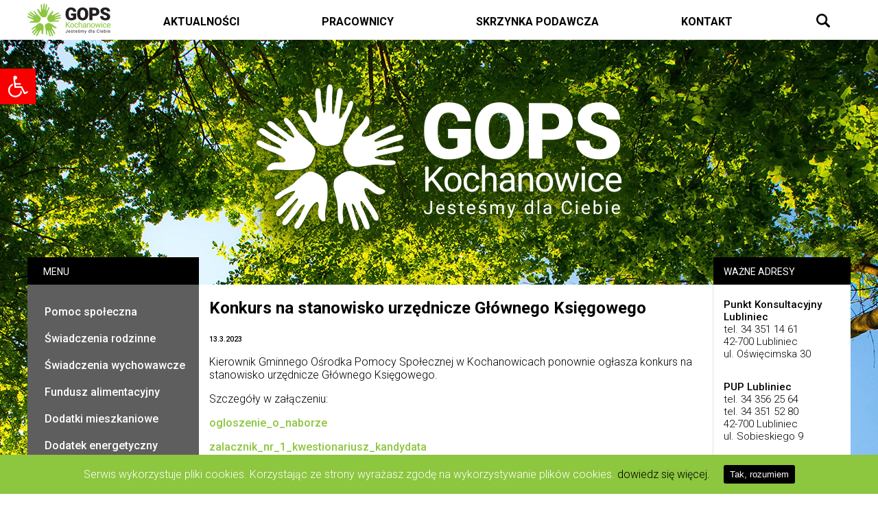

--- FILE ---
content_type: text/html; charset=UTF-8
request_url: https://gopskochanowice.pl/838-2/
body_size: 12307
content:
<!DOCTYPE html PUBLIC "-//W3C//DTD XHTML 1.0 Strict//EN" "https://www.w3.org/TR/xhtml1/DTD/xhtml1-strict.dtd">
<html xmlns="https://www.w3.org/1999/xhtml" xml:lang="en" lang="en">
<head>
  <meta http-equiv="content-type" content="text/html; charset=UTF-8" />
<title>  Konkurs na stanowisko urzędnicze Głównego Księgowego - Gminny Ośrodek Pomocy Społecznej w Kochanowicach</title>
    <link rel="pingback" href="https://gopskochanowice.pl/refinery/xmlrpc.php" >
    
    <meta name='robots' content='max-image-preview:large' />
<script type="text/javascript">
window._wpemojiSettings = {"baseUrl":"https:\/\/s.w.org\/images\/core\/emoji\/14.0.0\/72x72\/","ext":".png","svgUrl":"https:\/\/s.w.org\/images\/core\/emoji\/14.0.0\/svg\/","svgExt":".svg","source":{"concatemoji":"https:\/\/gopskochanowice.pl\/refinery\/wp-includes\/js\/wp-emoji-release.min.js?ver=6.2.8"}};
/*! This file is auto-generated */
!function(e,a,t){var n,r,o,i=a.createElement("canvas"),p=i.getContext&&i.getContext("2d");function s(e,t){p.clearRect(0,0,i.width,i.height),p.fillText(e,0,0);e=i.toDataURL();return p.clearRect(0,0,i.width,i.height),p.fillText(t,0,0),e===i.toDataURL()}function c(e){var t=a.createElement("script");t.src=e,t.defer=t.type="text/javascript",a.getElementsByTagName("head")[0].appendChild(t)}for(o=Array("flag","emoji"),t.supports={everything:!0,everythingExceptFlag:!0},r=0;r<o.length;r++)t.supports[o[r]]=function(e){if(p&&p.fillText)switch(p.textBaseline="top",p.font="600 32px Arial",e){case"flag":return s("\ud83c\udff3\ufe0f\u200d\u26a7\ufe0f","\ud83c\udff3\ufe0f\u200b\u26a7\ufe0f")?!1:!s("\ud83c\uddfa\ud83c\uddf3","\ud83c\uddfa\u200b\ud83c\uddf3")&&!s("\ud83c\udff4\udb40\udc67\udb40\udc62\udb40\udc65\udb40\udc6e\udb40\udc67\udb40\udc7f","\ud83c\udff4\u200b\udb40\udc67\u200b\udb40\udc62\u200b\udb40\udc65\u200b\udb40\udc6e\u200b\udb40\udc67\u200b\udb40\udc7f");case"emoji":return!s("\ud83e\udef1\ud83c\udffb\u200d\ud83e\udef2\ud83c\udfff","\ud83e\udef1\ud83c\udffb\u200b\ud83e\udef2\ud83c\udfff")}return!1}(o[r]),t.supports.everything=t.supports.everything&&t.supports[o[r]],"flag"!==o[r]&&(t.supports.everythingExceptFlag=t.supports.everythingExceptFlag&&t.supports[o[r]]);t.supports.everythingExceptFlag=t.supports.everythingExceptFlag&&!t.supports.flag,t.DOMReady=!1,t.readyCallback=function(){t.DOMReady=!0},t.supports.everything||(n=function(){t.readyCallback()},a.addEventListener?(a.addEventListener("DOMContentLoaded",n,!1),e.addEventListener("load",n,!1)):(e.attachEvent("onload",n),a.attachEvent("onreadystatechange",function(){"complete"===a.readyState&&t.readyCallback()})),(e=t.source||{}).concatemoji?c(e.concatemoji):e.wpemoji&&e.twemoji&&(c(e.twemoji),c(e.wpemoji)))}(window,document,window._wpemojiSettings);
</script>
<style type="text/css">
img.wp-smiley,
img.emoji {
	display: inline !important;
	border: none !important;
	box-shadow: none !important;
	height: 1em !important;
	width: 1em !important;
	margin: 0 0.07em !important;
	vertical-align: -0.1em !important;
	background: none !important;
	padding: 0 !important;
}
</style>
	<link rel='stylesheet' id='classic-theme-styles-css' href='https://gopskochanowice.pl/refinery/wp-includes/css/classic-themes.min.css?ver=6.2.8' type='text/css' media='all' />
<style id='global-styles-inline-css' type='text/css'>
body{--wp--preset--color--black: #000000;--wp--preset--color--cyan-bluish-gray: #abb8c3;--wp--preset--color--white: #ffffff;--wp--preset--color--pale-pink: #f78da7;--wp--preset--color--vivid-red: #cf2e2e;--wp--preset--color--luminous-vivid-orange: #ff6900;--wp--preset--color--luminous-vivid-amber: #fcb900;--wp--preset--color--light-green-cyan: #7bdcb5;--wp--preset--color--vivid-green-cyan: #00d084;--wp--preset--color--pale-cyan-blue: #8ed1fc;--wp--preset--color--vivid-cyan-blue: #0693e3;--wp--preset--color--vivid-purple: #9b51e0;--wp--preset--gradient--vivid-cyan-blue-to-vivid-purple: linear-gradient(135deg,rgba(6,147,227,1) 0%,rgb(155,81,224) 100%);--wp--preset--gradient--light-green-cyan-to-vivid-green-cyan: linear-gradient(135deg,rgb(122,220,180) 0%,rgb(0,208,130) 100%);--wp--preset--gradient--luminous-vivid-amber-to-luminous-vivid-orange: linear-gradient(135deg,rgba(252,185,0,1) 0%,rgba(255,105,0,1) 100%);--wp--preset--gradient--luminous-vivid-orange-to-vivid-red: linear-gradient(135deg,rgba(255,105,0,1) 0%,rgb(207,46,46) 100%);--wp--preset--gradient--very-light-gray-to-cyan-bluish-gray: linear-gradient(135deg,rgb(238,238,238) 0%,rgb(169,184,195) 100%);--wp--preset--gradient--cool-to-warm-spectrum: linear-gradient(135deg,rgb(74,234,220) 0%,rgb(151,120,209) 20%,rgb(207,42,186) 40%,rgb(238,44,130) 60%,rgb(251,105,98) 80%,rgb(254,248,76) 100%);--wp--preset--gradient--blush-light-purple: linear-gradient(135deg,rgb(255,206,236) 0%,rgb(152,150,240) 100%);--wp--preset--gradient--blush-bordeaux: linear-gradient(135deg,rgb(254,205,165) 0%,rgb(254,45,45) 50%,rgb(107,0,62) 100%);--wp--preset--gradient--luminous-dusk: linear-gradient(135deg,rgb(255,203,112) 0%,rgb(199,81,192) 50%,rgb(65,88,208) 100%);--wp--preset--gradient--pale-ocean: linear-gradient(135deg,rgb(255,245,203) 0%,rgb(182,227,212) 50%,rgb(51,167,181) 100%);--wp--preset--gradient--electric-grass: linear-gradient(135deg,rgb(202,248,128) 0%,rgb(113,206,126) 100%);--wp--preset--gradient--midnight: linear-gradient(135deg,rgb(2,3,129) 0%,rgb(40,116,252) 100%);--wp--preset--duotone--dark-grayscale: url('#wp-duotone-dark-grayscale');--wp--preset--duotone--grayscale: url('#wp-duotone-grayscale');--wp--preset--duotone--purple-yellow: url('#wp-duotone-purple-yellow');--wp--preset--duotone--blue-red: url('#wp-duotone-blue-red');--wp--preset--duotone--midnight: url('#wp-duotone-midnight');--wp--preset--duotone--magenta-yellow: url('#wp-duotone-magenta-yellow');--wp--preset--duotone--purple-green: url('#wp-duotone-purple-green');--wp--preset--duotone--blue-orange: url('#wp-duotone-blue-orange');--wp--preset--font-size--small: 13px;--wp--preset--font-size--medium: 20px;--wp--preset--font-size--large: 36px;--wp--preset--font-size--x-large: 42px;--wp--preset--spacing--20: 0.44rem;--wp--preset--spacing--30: 0.67rem;--wp--preset--spacing--40: 1rem;--wp--preset--spacing--50: 1.5rem;--wp--preset--spacing--60: 2.25rem;--wp--preset--spacing--70: 3.38rem;--wp--preset--spacing--80: 5.06rem;--wp--preset--shadow--natural: 6px 6px 9px rgba(0, 0, 0, 0.2);--wp--preset--shadow--deep: 12px 12px 50px rgba(0, 0, 0, 0.4);--wp--preset--shadow--sharp: 6px 6px 0px rgba(0, 0, 0, 0.2);--wp--preset--shadow--outlined: 6px 6px 0px -3px rgba(255, 255, 255, 1), 6px 6px rgba(0, 0, 0, 1);--wp--preset--shadow--crisp: 6px 6px 0px rgba(0, 0, 0, 1);}:where(.is-layout-flex){gap: 0.5em;}body .is-layout-flow > .alignleft{float: left;margin-inline-start: 0;margin-inline-end: 2em;}body .is-layout-flow > .alignright{float: right;margin-inline-start: 2em;margin-inline-end: 0;}body .is-layout-flow > .aligncenter{margin-left: auto !important;margin-right: auto !important;}body .is-layout-constrained > .alignleft{float: left;margin-inline-start: 0;margin-inline-end: 2em;}body .is-layout-constrained > .alignright{float: right;margin-inline-start: 2em;margin-inline-end: 0;}body .is-layout-constrained > .aligncenter{margin-left: auto !important;margin-right: auto !important;}body .is-layout-constrained > :where(:not(.alignleft):not(.alignright):not(.alignfull)){max-width: var(--wp--style--global--content-size);margin-left: auto !important;margin-right: auto !important;}body .is-layout-constrained > .alignwide{max-width: var(--wp--style--global--wide-size);}body .is-layout-flex{display: flex;}body .is-layout-flex{flex-wrap: wrap;align-items: center;}body .is-layout-flex > *{margin: 0;}:where(.wp-block-columns.is-layout-flex){gap: 2em;}.has-black-color{color: var(--wp--preset--color--black) !important;}.has-cyan-bluish-gray-color{color: var(--wp--preset--color--cyan-bluish-gray) !important;}.has-white-color{color: var(--wp--preset--color--white) !important;}.has-pale-pink-color{color: var(--wp--preset--color--pale-pink) !important;}.has-vivid-red-color{color: var(--wp--preset--color--vivid-red) !important;}.has-luminous-vivid-orange-color{color: var(--wp--preset--color--luminous-vivid-orange) !important;}.has-luminous-vivid-amber-color{color: var(--wp--preset--color--luminous-vivid-amber) !important;}.has-light-green-cyan-color{color: var(--wp--preset--color--light-green-cyan) !important;}.has-vivid-green-cyan-color{color: var(--wp--preset--color--vivid-green-cyan) !important;}.has-pale-cyan-blue-color{color: var(--wp--preset--color--pale-cyan-blue) !important;}.has-vivid-cyan-blue-color{color: var(--wp--preset--color--vivid-cyan-blue) !important;}.has-vivid-purple-color{color: var(--wp--preset--color--vivid-purple) !important;}.has-black-background-color{background-color: var(--wp--preset--color--black) !important;}.has-cyan-bluish-gray-background-color{background-color: var(--wp--preset--color--cyan-bluish-gray) !important;}.has-white-background-color{background-color: var(--wp--preset--color--white) !important;}.has-pale-pink-background-color{background-color: var(--wp--preset--color--pale-pink) !important;}.has-vivid-red-background-color{background-color: var(--wp--preset--color--vivid-red) !important;}.has-luminous-vivid-orange-background-color{background-color: var(--wp--preset--color--luminous-vivid-orange) !important;}.has-luminous-vivid-amber-background-color{background-color: var(--wp--preset--color--luminous-vivid-amber) !important;}.has-light-green-cyan-background-color{background-color: var(--wp--preset--color--light-green-cyan) !important;}.has-vivid-green-cyan-background-color{background-color: var(--wp--preset--color--vivid-green-cyan) !important;}.has-pale-cyan-blue-background-color{background-color: var(--wp--preset--color--pale-cyan-blue) !important;}.has-vivid-cyan-blue-background-color{background-color: var(--wp--preset--color--vivid-cyan-blue) !important;}.has-vivid-purple-background-color{background-color: var(--wp--preset--color--vivid-purple) !important;}.has-black-border-color{border-color: var(--wp--preset--color--black) !important;}.has-cyan-bluish-gray-border-color{border-color: var(--wp--preset--color--cyan-bluish-gray) !important;}.has-white-border-color{border-color: var(--wp--preset--color--white) !important;}.has-pale-pink-border-color{border-color: var(--wp--preset--color--pale-pink) !important;}.has-vivid-red-border-color{border-color: var(--wp--preset--color--vivid-red) !important;}.has-luminous-vivid-orange-border-color{border-color: var(--wp--preset--color--luminous-vivid-orange) !important;}.has-luminous-vivid-amber-border-color{border-color: var(--wp--preset--color--luminous-vivid-amber) !important;}.has-light-green-cyan-border-color{border-color: var(--wp--preset--color--light-green-cyan) !important;}.has-vivid-green-cyan-border-color{border-color: var(--wp--preset--color--vivid-green-cyan) !important;}.has-pale-cyan-blue-border-color{border-color: var(--wp--preset--color--pale-cyan-blue) !important;}.has-vivid-cyan-blue-border-color{border-color: var(--wp--preset--color--vivid-cyan-blue) !important;}.has-vivid-purple-border-color{border-color: var(--wp--preset--color--vivid-purple) !important;}.has-vivid-cyan-blue-to-vivid-purple-gradient-background{background: var(--wp--preset--gradient--vivid-cyan-blue-to-vivid-purple) !important;}.has-light-green-cyan-to-vivid-green-cyan-gradient-background{background: var(--wp--preset--gradient--light-green-cyan-to-vivid-green-cyan) !important;}.has-luminous-vivid-amber-to-luminous-vivid-orange-gradient-background{background: var(--wp--preset--gradient--luminous-vivid-amber-to-luminous-vivid-orange) !important;}.has-luminous-vivid-orange-to-vivid-red-gradient-background{background: var(--wp--preset--gradient--luminous-vivid-orange-to-vivid-red) !important;}.has-very-light-gray-to-cyan-bluish-gray-gradient-background{background: var(--wp--preset--gradient--very-light-gray-to-cyan-bluish-gray) !important;}.has-cool-to-warm-spectrum-gradient-background{background: var(--wp--preset--gradient--cool-to-warm-spectrum) !important;}.has-blush-light-purple-gradient-background{background: var(--wp--preset--gradient--blush-light-purple) !important;}.has-blush-bordeaux-gradient-background{background: var(--wp--preset--gradient--blush-bordeaux) !important;}.has-luminous-dusk-gradient-background{background: var(--wp--preset--gradient--luminous-dusk) !important;}.has-pale-ocean-gradient-background{background: var(--wp--preset--gradient--pale-ocean) !important;}.has-electric-grass-gradient-background{background: var(--wp--preset--gradient--electric-grass) !important;}.has-midnight-gradient-background{background: var(--wp--preset--gradient--midnight) !important;}.has-small-font-size{font-size: var(--wp--preset--font-size--small) !important;}.has-medium-font-size{font-size: var(--wp--preset--font-size--medium) !important;}.has-large-font-size{font-size: var(--wp--preset--font-size--large) !important;}.has-x-large-font-size{font-size: var(--wp--preset--font-size--x-large) !important;}
.wp-block-navigation a:where(:not(.wp-element-button)){color: inherit;}
:where(.wp-block-columns.is-layout-flex){gap: 2em;}
.wp-block-pullquote{font-size: 1.5em;line-height: 1.6;}
</style>
<link rel='stylesheet' id='contact-form-7-css' href='https://gopskochanowice.pl/refinery/wp-content/plugins/contact-form-7/includes/css/styles.css?ver=5.1' type='text/css' media='all' />
<link rel='stylesheet' id='slicknavcss-css' href='https://gopskochanowice.pl/refinery/wp-content/plugins/slicknav-mobile-menu/css/slicknav.min.css?ver=1.0.10' type='text/css' media='all' />
<style id='slicknavcss-inline-css' type='text/css'>


        .menu-top {
                display: none;
        }

        .slicknav_menu {
                background: #ffffff;
        }

        .slicknav-flex{
               display: -webkit-box;
               display: -ms-flexbox;
               display: flex;
               justify-content:flex-end;
        }

        .slicknav_btn {
                background-color:#222222;
        }

        a.slicknav_open {
                background-color:#222222;
        }

        .slicknav_nav .slicknav_arrow {
                float:right;
        }

        .slicknav_menu .slicknav_menutxt {
                color: #fff;
                text-shadow: none;
                font-size: 16px;
                font-weight: normal;
        }

        .slicknav_menu .slicknav_icon-bar {
                background-color: #fff;
                box-shadow: none;
        }

        .slicknav_nav li a {
                color: #000000;
                text-transform: none;
                font-size: 16px;
                padding: 5px 10px;
        }

        .slicknav_nav a:hover,
        .slicknav_nav .slicknav_row:hover {
                background: rgba(204,204,204,0.3);
        }

        .slicknav_nav .menu-item a:hover,
        .slicknav_nav a span:hover {
                color: #000000;
        }

        .slicknav_nav input[type='submit']{
                background: #222222;
                color: #fff;
        }

        .slicknav-logo-text a{
                color: #222222;
        }


        @media screen and (min-width: 1050px) {
                .slicknav_menu {
                        display: none;
                }

                .menu-top {
                        display: block;
                }
        }
        
        .slicknav-flex{
                display: -webkit-box;
                display: -ms-flexbox;
                display: flex;
                -webkit-box-pack: justify;
                -ms-flex-pack: justify;
                justify-content:space-between;
        }
        
</style>
<link rel='stylesheet' id='dashicons-css' href='https://gopskochanowice.pl/refinery/wp-includes/css/dashicons.min.css?ver=6.2.8' type='text/css' media='all' />
<link rel='stylesheet' id='cookie-consent-style-css' href='https://gopskochanowice.pl/refinery/wp-content/plugins/uk-cookie-consent/assets/css/style.css?ver=6.2.8' type='text/css' media='all' />
<link rel='stylesheet' id='pojo-a11y-css' href='https://gopskochanowice.pl/refinery/wp-content/plugins/pojo-accessibility/assets/css/style.min.css?ver=1.0.0' type='text/css' media='all' />
<link rel='stylesheet' id='fancybox-css' href='https://gopskochanowice.pl/refinery/wp-content/plugins/easy-fancybox/css/jquery.fancybox.1.3.23.min.css' type='text/css' media='screen' />
<script type='text/javascript' src='https://gopskochanowice.pl/refinery/wp-includes/js/jquery/jquery.min.js?ver=3.6.4' id='jquery-core-js'></script>
<script type='text/javascript' src='https://gopskochanowice.pl/refinery/wp-includes/js/jquery/jquery-migrate.min.js?ver=3.4.0' id='jquery-migrate-js'></script>
<script type='text/javascript' src='https://gopskochanowice.pl/refinery/wp-content/plugins/slicknav-mobile-menu/js/jquery.slicknav.min.js?ver=1.0.10' id='slicknavjs-js'></script>
<script type='text/javascript' id='slicknav-init-js-extra'>
/* <![CDATA[ */
var slickNavVars = {"ng_slicknav":{"ng_slicknav_menu":".menu-top","ng_slicknav_position":"body","ng_slicknav_parent_links":false,"ng_slicknav_close_click":false,"ng_slicknav_child_links":false,"ng_slicknav_speed":400,"ng_slicknav_label":"","ng_slicknav_fixhead":false,"ng_slicknav_hidedesktop":"block","ng_slicknav_brand":"https:\/\/gopskochanowice.pl\/refinery\/wp-content\/uploads\/2018\/12\/gops_logo.png","ng_slicknav_brand_text":"","ng_slicknav_search":true,"ng_slicknav_search_text":"szukaj...","ng_slicksearch":"https:\/\/gopskochanowice.pl\/","ng_slicknav_closedsymbol":"","ng_slicknav_openedsymbol":"","ng_slicknav_alt":"","ng_slicknav_accordion":false,"ng_slicknav_animation_library":"jquery"}};
/* ]]> */
</script>
<script type='text/javascript' src='https://gopskochanowice.pl/refinery/wp-content/plugins/slicknav-mobile-menu/js/slick-init.js?ver=1.8.0' id='slicknav-init-js'></script>
<link rel="https://api.w.org/" href="https://gopskochanowice.pl/wp-json/" /><link rel="alternate" type="application/json" href="https://gopskochanowice.pl/wp-json/wp/v2/posts/838" /><link rel="EditURI" type="application/rsd+xml" title="RSD" href="https://gopskochanowice.pl/refinery/xmlrpc.php?rsd" />
<link rel="wlwmanifest" type="application/wlwmanifest+xml" href="https://gopskochanowice.pl/refinery/wp-includes/wlwmanifest.xml" />
<meta name="generator" content="WordPress 6.2.8" />
<link rel="canonical" href="https://gopskochanowice.pl/838-2/" />
<link rel='shortlink' href='https://gopskochanowice.pl/?p=838' />
<link rel="alternate" type="application/json+oembed" href="https://gopskochanowice.pl/wp-json/oembed/1.0/embed?url=https%3A%2F%2Fgopskochanowice.pl%2F838-2%2F" />
<link rel="alternate" type="text/xml+oembed" href="https://gopskochanowice.pl/wp-json/oembed/1.0/embed?url=https%3A%2F%2Fgopskochanowice.pl%2F838-2%2F&#038;format=xml" />
<style id="ctcc-css" type="text/css" media="screen">
				#catapult-cookie-bar {
					box-sizing: border-box;
					max-height: 0;
					opacity: 0;
					z-index: 99999;
					overflow: hidden;
					color: #ffffff;
					position: fixed;
					left: 0;
					bottom: 0;
					width: 100%;
					background-color: #8dc63f;
				}
				#catapult-cookie-bar a {
					color: #000000;
				}
				#catapult-cookie-bar .x_close span {
					background-color: #ffffff;
				}
				button#catapultCookie {
					background:#000000;
					color: #ffffff;
					border: 0; padding: 6px 9px; border-radius: 3px;
				}
				#catapult-cookie-bar h3 {
					color: #ffffff;
				}
				.has-cookie-bar #catapult-cookie-bar {
					opacity: 1;
					max-height: 999px;
					min-height: 30px;
				}</style><style type="text/css">
#pojo-a11y-toolbar .pojo-a11y-toolbar-toggle a{ background-color: #f90000;	color: #ffffff;}
#pojo-a11y-toolbar .pojo-a11y-toolbar-overlay, #pojo-a11y-toolbar .pojo-a11y-toolbar-overlay ul.pojo-a11y-toolbar-items.pojo-a11y-links{ border-color: #f90000;}
body.pojo-a11y-focusable a:focus{ outline-style: solid !important;	outline-width: 1px !important;	outline-color: #FF0000 !important;}
#pojo-a11y-toolbar{ top: 100px !important;}
#pojo-a11y-toolbar .pojo-a11y-toolbar-overlay{ background-color: #ffffff;}
#pojo-a11y-toolbar .pojo-a11y-toolbar-overlay ul.pojo-a11y-toolbar-items li.pojo-a11y-toolbar-item a, #pojo-a11y-toolbar .pojo-a11y-toolbar-overlay p.pojo-a11y-toolbar-title{ color: #333333;}
#pojo-a11y-toolbar .pojo-a11y-toolbar-overlay ul.pojo-a11y-toolbar-items li.pojo-a11y-toolbar-item a.active{ background-color: #4054b2;	color: #ffffff;}
@media (max-width: 767px) { #pojo-a11y-toolbar { top: 50px !important; } }</style>

<meta name="viewport" content="width=device-width, initial-scale=1, minimum-scale=1, maximum-scale=1">

<link href="https://gopskochanowice.pl/refinery/wp-content/themes/gpskce/style.css" rel="stylesheet" type="text/css" />


<link href="https://gopskochanowice.pl/refinery/wp-content/themes/gpskce/respond.css" rel="stylesheet" type="text/css" />

<link href='https://fonts.googleapis.com/css?family=Roboto:400,300italic,100italic,100,300,900italic,700italic,900,700,500italic,500,400italic&subset=latin,latin-ext' rel='stylesheet' type='text/css' />


</head>
<body data-rsssl=1>


<div class="header">

<div class="logo"><a href="https://gopskochanowice.pl/"><img src="https://gopskochanowice.pl/refinery/wp-content/themes/gpskce/img/gops_logo.png" alt="GOPS Kochanowice" /></a></div>

<div class="menu-top">

			<div class="szukaj">
			
					  <form id="searchform" role="search" method="get" action="https://gopskochanowice.pl/">
					  

					  <input name="submit" value="" type="submit">
					 
					  </form>

			
			</div><!--koniec div szukaj-->

<div class="menu-poziome-container"><ul id="menu-poziome" class="menu"><li id="menu-item-31" class="menu-item menu-item-type-taxonomy menu-item-object-category current-post-ancestor current-menu-parent current-post-parent menu-item-31"><a href="https://gopskochanowice.pl/aktualnosci/">Aktualności</a></li>
<li id="menu-item-38" class="menu-item menu-item-type-post_type menu-item-object-page menu-item-38"><a href="https://gopskochanowice.pl/pracownicy/">Pracownicy</a></li>
<li id="menu-item-39" class="menu-item menu-item-type-post_type menu-item-object-page menu-item-39"><a href="https://gopskochanowice.pl/skrzynka-podawcza/">Skrzynka podawcza</a></li>
<li id="menu-item-40" class="menu-item menu-item-type-post_type menu-item-object-page menu-item-40"><a href="https://gopskochanowice.pl/kontakt/">Kontakt</a></li>
</ul></div>


</div><!--koniec div menu-top-->

</div><!--koniec div header-->

<div class="logo-content"><img src="https://gopskochanowice.pl/refinery/wp-content/themes/gpskce/img/gops_napis.png" alt="GOPS Kochanowice" /></div>

<div class="ngl-box">
<span class="ngl ngl1">Menu</span>
<span class="ngl ngl2">Ważne adresy</span>
</div>

<div class="wrapper">

<div class="col1">

<div class="ngl ngl1" id="mphone">Menu</div>

<div class="menu-phone">
<div class="menu-pionowe-container"><ul id="menu-pionowe" class="menu"><li id="menu-item-69" class="menu-item menu-item-type-post_type menu-item-object-page menu-item-has-children menu-item-69"><a href="https://gopskochanowice.pl/pomoc-spoleczna/">Pomoc społeczna</a>
<ul class="sub-menu">
	<li id="menu-item-87" class="menu-item menu-item-type-post_type menu-item-object-page menu-item-87"><a href="https://gopskochanowice.pl/pomoc-spoleczna/cele-i-zadania/">Cele i zadania</a></li>
	<li id="menu-item-88" class="menu-item menu-item-type-post_type menu-item-object-page menu-item-88"><a href="https://gopskochanowice.pl/pomoc-spoleczna/formy-pomocy/">Formy pomocy</a></li>
	<li id="menu-item-97" class="menu-item menu-item-type-post_type menu-item-object-page menu-item-97"><a href="https://gopskochanowice.pl/pomoc-spoleczna/rejony-dzialania/">Rejony działania</a></li>
	<li id="menu-item-101" class="menu-item menu-item-type-post_type menu-item-object-page menu-item-101"><a href="https://gopskochanowice.pl/pomoc-spoleczna/terminy-wyplat/">Terminy wypłat</a></li>
</ul>
</li>
<li id="menu-item-254" class="menu-item menu-item-type-custom menu-item-object-custom menu-item-has-children menu-item-254"><a href="#">Świadczenia rodzinne</a>
<ul class="sub-menu">
	<li id="menu-item-112" class="menu-item menu-item-type-post_type menu-item-object-page menu-item-112"><a href="https://gopskochanowice.pl/swiadczenia-rodzinne/dodatki-do-zasilku-rodzinnego/">Dodatki do zasiłku rodzinnego</a></li>
	<li id="menu-item-111" class="menu-item menu-item-type-post_type menu-item-object-page menu-item-111"><a href="https://gopskochanowice.pl/swiadczenia-rodzinne/jednorazowa-zapomoga-z-tytulu-urodzenia-dziecka/">Jednorazowa zapomoga z tytułu urodzenia dziecka</a></li>
	<li id="menu-item-110" class="menu-item menu-item-type-post_type menu-item-object-page menu-item-110"><a href="https://gopskochanowice.pl/swiadczenia-rodzinne/prawo-do-zasilkow-rodzinnych-i-dodatkow-wedlug-zasady-zlotowka-za-zlotowke/">Prawo do zasiłków rodzinnych i dodatków według zasady „złotówka za złotówkę”</a></li>
	<li id="menu-item-115" class="menu-item menu-item-type-post_type menu-item-object-page menu-item-115"><a href="https://gopskochanowice.pl/swiadczenia-rodzinne/specjalny-zasilek-opiekunczy/">Specjalny zasiłek opiekuńczy</a></li>
	<li id="menu-item-118" class="menu-item menu-item-type-post_type menu-item-object-page menu-item-118"><a href="https://gopskochanowice.pl/swiadczenia-rodzinne/swiadczenia-pielegnacyjne/">Świadczenie pielęgnacyjne</a></li>
	<li id="menu-item-121" class="menu-item menu-item-type-post_type menu-item-object-page menu-item-121"><a href="https://gopskochanowice.pl/swiadczenia-rodzinne/swiadczenie-rodzicielskie/">Świadczenie Rodzicielskie</a></li>
	<li id="menu-item-124" class="menu-item menu-item-type-post_type menu-item-object-page menu-item-124"><a href="https://gopskochanowice.pl/swiadczenia-rodzinne/terminy-wyplat/">Terminy wypłat</a></li>
	<li id="menu-item-127" class="menu-item menu-item-type-post_type menu-item-object-page menu-item-127"><a href="https://gopskochanowice.pl/swiadczenia-rodzinne/zasilek-dla-opiekuna/">Zasiłek dla opiekuna</a></li>
	<li id="menu-item-130" class="menu-item menu-item-type-post_type menu-item-object-page menu-item-130"><a href="https://gopskochanowice.pl/swiadczenia-rodzinne/zasilek-pielegnacyjny/">Zasiłek pielęgnacyjny</a></li>
	<li id="menu-item-133" class="menu-item menu-item-type-post_type menu-item-object-page menu-item-133"><a href="https://gopskochanowice.pl/swiadczenia-rodzinne/zasilek-rodzinny/">Zasiłek rodzinny</a></li>
</ul>
</li>
<li id="menu-item-71" class="menu-item menu-item-type-post_type menu-item-object-page menu-item-71"><a href="https://gopskochanowice.pl/swiadczenia-wychowawcze/">Świadczenia wychowawcze</a></li>
<li id="menu-item-72" class="menu-item menu-item-type-post_type menu-item-object-page menu-item-72"><a href="https://gopskochanowice.pl/fundusz-alimentacyjny/">Fundusz alimentacyjny</a></li>
<li id="menu-item-73" class="menu-item menu-item-type-post_type menu-item-object-page menu-item-73"><a href="https://gopskochanowice.pl/dodatki-mieszkaniowe/">Dodatki mieszkaniowe</a></li>
<li id="menu-item-308" class="menu-item menu-item-type-post_type menu-item-object-page menu-item-308"><a href="https://gopskochanowice.pl/dodatek-energetyczny/">Dodatek energetyczny</a></li>
<li id="menu-item-74" class="menu-item menu-item-type-post_type menu-item-object-page menu-item-has-children menu-item-74"><a href="https://gopskochanowice.pl/przeciwdzialanie-przemocy-w-rodzinie/">Przeciwdziałanie przemocy domowej</a>
<ul class="sub-menu">
	<li id="menu-item-162" class="menu-item menu-item-type-post_type menu-item-object-page menu-item-162"><a href="https://gopskochanowice.pl/przeciwdzialanie-przemocy-w-rodzinie/o-przemocy/">O przemocy domowej</a></li>
	<li id="menu-item-168" class="menu-item menu-item-type-post_type menu-item-object-page menu-item-168"><a href="https://gopskochanowice.pl/przeciwdzialanie-przemocy-w-rodzinie/procedura-niebieskie-karty/">Procedura „Niebieskie Karty”</a></li>
	<li id="menu-item-173" class="menu-item menu-item-type-post_type menu-item-object-page menu-item-173"><a href="https://gopskochanowice.pl/przeciwdzialanie-przemocy-w-rodzinie/zespol-interdyscyplinarny-ds-przeciwdzialania-przemocy-w-rodzinie/">Zespół Interdyscyplinarny</a></li>
</ul>
</li>
<li id="menu-item-75" class="menu-item menu-item-type-post_type menu-item-object-page menu-item-75"><a href="https://gopskochanowice.pl/wspieranie-rodziny/">Wspieranie rodziny</a></li>
<li id="menu-item-76" class="menu-item menu-item-type-post_type menu-item-object-page menu-item-76"><a href="https://gopskochanowice.pl/program-zywnosciowy/">Program żywnościowy</a></li>
<li id="menu-item-77" class="menu-item menu-item-type-post_type menu-item-object-page menu-item-77"><a href="https://gopskochanowice.pl/karta-duzej-rodziny/">Karta Dużej Rodziny</a></li>
<li id="menu-item-78" class="menu-item menu-item-type-post_type menu-item-object-page menu-item-78"><a href="https://gopskochanowice.pl/swietlica/">Stypendium szkolne</a></li>
<li id="menu-item-79" class="menu-item menu-item-type-post_type menu-item-object-page menu-item-79"><a href="https://gopskochanowice.pl/wolontariat/">Wolontariat</a></li>
<li id="menu-item-80" class="menu-item menu-item-type-post_type menu-item-object-page menu-item-80"><a href="https://gopskochanowice.pl/galeria/">Galeria</a></li>
<li id="menu-item-81" class="menu-item menu-item-type-post_type menu-item-object-page menu-item-81"><a href="https://gopskochanowice.pl/druki-do-pobrania/">Druki do pobrania</a></li>
<li id="menu-item-82" class="menu-item menu-item-type-post_type menu-item-object-page menu-item-82"><a href="https://gopskochanowice.pl/skargi-i-wnioski/">Skargi i wnioski</a></li>
<li id="menu-item-362" class="menu-item menu-item-type-custom menu-item-object-custom menu-item-362"><a href="http://www.gov.pl/web/rodzina/program-opieka-75-edycja-2018">Program SENIOR 75+</a></li>
<li id="menu-item-552" class="menu-item menu-item-type-post_type menu-item-object-page menu-item-552"><a href="https://gopskochanowice.pl/deklaracja-dostepnosci/">Deklaracja dostępności</a></li>
<li id="menu-item-258" class="menu-item menu-item-type-post_type menu-item-object-page menu-item-258"><a href="https://gopskochanowice.pl/polityka-prywatnosci/">Polityka prywatności</a></li>
<li id="menu-item-878" class="menu-item menu-item-type-post_type menu-item-object-page menu-item-878"><a href="https://gopskochanowice.pl/ochrona-danych-osobowych/">Ochrona danych osobowych</a></li>
<li id="menu-item-1015" class="menu-item menu-item-type-post_type menu-item-object-page menu-item-1015"><a href="https://gopskochanowice.pl/asystent/">Program “Asystent Osobisty Osoby z Niepełnosprawnością” – edycja 2024</a></li>
<li id="menu-item-1111" class="menu-item menu-item-type-post_type menu-item-object-page menu-item-1111"><a href="https://gopskochanowice.pl/posilek-w-szkole-i-w-domu/">“Posiłek w szkole i w domu” na lata 2024-2028</a></li>
<li id="menu-item-1265" class="menu-item menu-item-type-custom menu-item-object-custom menu-item-home menu-item-1265"><a href="https://gopskochanowice.pl">Strona główna</a></li>
<li id="menu-item-1266" class="menu-item menu-item-type-post_type menu-item-object-page menu-item-1266"><a href="https://gopskochanowice.pl/ac/">Program “Asystent Osobisty Osoby z Niepełnosprawnością”- edycja 2025</a></li>
<li id="menu-item-1413" class="menu-item menu-item-type-post_type menu-item-object-page menu-item-1413"><a href="https://gopskochanowice.pl/aoozn-2026/">Program “Asystent Osobisty Osoby z Niepełnosprawnością”- edycja 2026</a></li>
</ul></div>

<span class="ngl ngl1">Przydatne linki</span>

<div class="linki">

<p><a href="http://www.mpips.gov.pl/wsparcie-dla-rodzin-z-dziecmi/rodzina-500-plus/"><br />
<img decoding="async" src="//gopskochanowice.pl/refinery/wp-content/uploads/2018/12/rodzina500plus.jpg" alt="rodzina 500+" /><br />
</a><br />
<a href="https://rodzina.gov.pl/"><br />
<img decoding="async" src="//gopskochanowice.pl/refinery/wp-content/uploads/2018/12/rodzina_logo.jpg" alt="" /><br />
</a><br />
<a href="https://empatia.mpips.gov.pl/"><br />
<img decoding="async" src="//gopskochanowice.pl/refinery/wp-content/uploads/2018/12/empatia_logo.jpg" alt="" /><br />
</a><br />
<a href="http://www.slaskiedlarodziny.pl/"><br />
<img decoding="async" src="//gopskochanowice.pl/refinery/wp-content/uploads/2018/12/karta_drodziny_logo.jpg" alt="" /><br />
</a></p>

</div>

</div>

</div><!--koniec div col1-->


<div class="col2">
  <div class="single-content">
	  
	
    
    
     

            
            <h2>Konkurs na stanowisko urzędnicze Głównego Księgowego</h2>
            <span class="data">13.3.2023</span>
            <div class="clear"></div>
                
                
            <p>Kierownik Gminnego Ośrodka Pomocy Społecznej w Kochanowicach ponownie ogłasza konkurs na stanowisko urzędnicze Głównego Księgowego.</p>
<p>Szczegóły w załączeniu:</p>
<p><a href="https://gopskochanowice.pl/refinery/wp-content/uploads/2023/03/ogloszenie_o_naborze.pdf">ogloszenie_o_naborze</a></p>
<p><a href="https://gopskochanowice.pl/refinery/wp-content/uploads/2023/03/zalacznik_nr_1_kwestionariusz_kandydata.doc">zalacznik_nr_1_kwestionariusz_kandydata</a></p>
<p><a href="https://gopskochanowice.pl/refinery/wp-content/uploads/2023/03/zalacznik_nr_2_oswiadczenia.docx">zalacznik_nr_2_oswiadczenia</a></p>

            

    
    
</div>  
    

    
    
    

<div class="logos">

    <p><a href="http://www.bip.bazagmin.pl/kochanowice"></p>
<p></a><a href="https://bip.kochanowice.pl/"><img decoding="async" loading="lazy" class="alignnone" src="//gopskochanowice.pl/refinery/wp-content/uploads/2018/12/bip_logo.jpg" alt="" width="129" height="54" /></a></p>
<p><a href="http://epuap.gov.pl/wps/portal"><br />
<img decoding="async" src="//gopskochanowice.pl/refinery/wp-content/uploads/2018/12/epuap_logo.jpg" alt="" /><br />
</a></p>
<p><a href="http://kochanowice.pl/"><br />
<img decoding="async" src="//gopskochanowice.pl/refinery/wp-content/uploads/2018/12/gmina_kochanowice_logo.jpg" alt="" /><br />
</a></p>

</div>

</div><!--koniec div col2-->

<div class="col3">

<span class="ngl ngl2 ngl-phone">Ważne adresy</span>

<p><b>Punkt Konsultacyjny Lubliniec</b><br />
<a href="0048343511461">tel. 34 351 14 61</a><br />
42-700 Lubliniec<br />
ul. Oświęcimska 30</p>
<p><b>PUP Lubliniec</b><br />
<a href="0048343562664">tel. 34 356 25 64</a><br />
<a href="0048343515280">tel. 34 351 52 80</a><br />
42-700 Lubliniec<br />
ul. Sobieskiego 9</p>
<p><b>PCPR Lubliniec</b><br />
<a href="0048343563257">tel. 34 356 32 57</a><br />
42-700 Lubliniec<br />
ul. Sobieskiego 9</p>
<p><b>KPP Lubliniec</b><br />
<a href="0048343563255">tel. 34 356 32 55</a><br />
42-700 Lubliniec<br />
ul. Oświęcimska 6</p>
<p><a href="https://gopskochanowice.pl/ogloszenia-lokalne"><img decoding="async" loading="lazy" class="alignnone size-full wp-image-269" src="https://gopskochanowice.pl/refinery/wp-content/uploads/2018/12/ogloszenia_button.jpg" alt="" width="169" height="44" /></a></p>


<div class="logos logos-phone">
    
    <p><a href="http://www.bip.bazagmin.pl/kochanowice"></p>
<p></a><a href="https://bip.kochanowice.pl/"><img decoding="async" loading="lazy" class="alignnone" src="//gopskochanowice.pl/refinery/wp-content/uploads/2018/12/bip_logo.jpg" alt="" width="129" height="54" /></a></p>
<p><a href="http://epuap.gov.pl/wps/portal"><br />
<img decoding="async" src="//gopskochanowice.pl/refinery/wp-content/uploads/2018/12/epuap_logo.jpg" alt="" /><br />
</a></p>
<p><a href="http://kochanowice.pl/"><br />
<img decoding="async" src="//gopskochanowice.pl/refinery/wp-content/uploads/2018/12/gmina_kochanowice_logo.jpg" alt="" /><br />
</a></p>
    

</div>

</div>

</div><!--koniec div wrapper-->









<div class="footer-container">
<div class="footer">



<div class="logo-footer"><img src="https://gopskochanowice.pl/refinery/wp-content/themes/gpskce/img/gops_footer.png" alt="GOPS Kochanowice" /></div>


<ul>
<li>42-713 Kochanowice, ul. Lubliniecka 7</li>
<li><a href="tel:0048322554364">tel.: +48 32 255 43 64</a>, fax 34 351 03 81</li>
<li><a href="mailto:gops@kochanowice.pl">gops@kochanowice.pl</a></li>
</ul>




</div><!--koniec div footer-->

</div><!--koniec div footer-container-->



<script src="https://ajax.googleapis.com/ajax/libs/jquery/3.1.0/jquery.min.js"></script>
<script src="https://gopskochanowice.pl/refinery/wp-content/themes/gpskce/script.js"></script>

		<div id="full-screen-search">
			<button type="button" class="close" id="full-screen-search-close">X</button>
			<form role="search" method="get" action="https://gopskochanowice.pl/" id="full-screen-search-form">
				<div id="full-screen-search-container">
					<input type="text" name="s" placeholder="Szukaj" id="full-screen-search-input" />
				</div>
			</form>
		</div>
		<link rel='stylesheet' id='full-screen-search-css' href='https://gopskochanowice.pl/refinery/wp-content/plugins/full-screen-search-overlay/assets/css/full-screen-search.css?ver=6.2.8' type='text/css' media='all' />
<script type='text/javascript' id='contact-form-7-js-extra'>
/* <![CDATA[ */
var wpcf7 = {"apiSettings":{"root":"https:\/\/gopskochanowice.pl\/wp-json\/contact-form-7\/v1","namespace":"contact-form-7\/v1"}};
/* ]]> */
</script>
<script type='text/javascript' src='https://gopskochanowice.pl/refinery/wp-content/plugins/contact-form-7/includes/js/scripts.js?ver=5.1' id='contact-form-7-js'></script>
<script type='text/javascript' id='cookie-consent-js-extra'>
/* <![CDATA[ */
var ctcc_vars = {"expiry":"30","method":"1","version":"1"};
/* ]]> */
</script>
<script type='text/javascript' src='https://gopskochanowice.pl/refinery/wp-content/plugins/uk-cookie-consent/assets/js/uk-cookie-consent-js.js?ver=2.3.0' id='cookie-consent-js'></script>
<script type='text/javascript' id='pojo-a11y-js-extra'>
/* <![CDATA[ */
var PojoA11yOptions = {"focusable":"","remove_link_target":"","add_role_links":"","enable_save":"","save_expiration":""};
/* ]]> */
</script>
<script type='text/javascript' src='https://gopskochanowice.pl/refinery/wp-content/plugins/pojo-accessibility/assets/js/app.min.js?ver=1.0.0' id='pojo-a11y-js'></script>
<script type='text/javascript' src='https://gopskochanowice.pl/refinery/wp-content/plugins/easy-fancybox/js/jquery.fancybox.1.3.23.min.js' id='jquery-fancybox-js'></script>
<script type='text/javascript' id='jquery-fancybox-js-after'>
var fb_timeout, fb_opts={'overlayShow':true,'hideOnOverlayClick':true,'showCloseButton':true,'margin':20,'centerOnScroll':false,'enableEscapeButton':true,'autoScale':true };
if(typeof easy_fancybox_handler==='undefined'){
var easy_fancybox_handler=function(){
jQuery('.nofancybox,a.wp-block-file__button,a.pin-it-button,a[href*="pinterest.com/pin/create"],a[href*="facebook.com/share"],a[href*="twitter.com/share"]').addClass('nolightbox');
/* IMG */
var fb_IMG_select='a[href*=".jpg"]:not(.nolightbox,li.nolightbox>a),area[href*=".jpg"]:not(.nolightbox),a[href*=".jpeg"]:not(.nolightbox,li.nolightbox>a),area[href*=".jpeg"]:not(.nolightbox),a[href*=".png"]:not(.nolightbox,li.nolightbox>a),area[href*=".png"]:not(.nolightbox),a[href*=".webp"]:not(.nolightbox,li.nolightbox>a),area[href*=".webp"]:not(.nolightbox)';
jQuery(fb_IMG_select).addClass('fancybox image');
var fb_IMG_sections=jQuery('.gallery,.wp-block-gallery,.tiled-gallery');
fb_IMG_sections.each(function(){jQuery(this).find(fb_IMG_select).attr('rel','gallery-'+fb_IMG_sections.index(this));});
jQuery('a.fancybox,area.fancybox,li.fancybox a').each(function(){jQuery(this).fancybox(jQuery.extend({},fb_opts,{'transitionIn':'elastic','easingIn':'easeOutBack','transitionOut':'elastic','easingOut':'easeInBack','opacity':false,'hideOnContentClick':false,'titleShow':true,'titlePosition':'over','titleFromAlt':true,'showNavArrows':true,'enableKeyboardNav':true,'cyclic':false}))});};
jQuery('a.fancybox-close').on('click',function(e){e.preventDefault();jQuery.fancybox.close()});
};
var easy_fancybox_auto=function(){setTimeout(function(){jQuery('#fancybox-auto').trigger('click')},1000);};
jQuery(easy_fancybox_handler);jQuery(document).on('post-load',easy_fancybox_handler);
jQuery(easy_fancybox_auto);
</script>
<script type='text/javascript' src='https://gopskochanowice.pl/refinery/wp-content/plugins/easy-fancybox/js/jquery.easing.1.4.1.min.js' id='jquery-easing-js'></script>
<script type='text/javascript' src='https://gopskochanowice.pl/refinery/wp-content/plugins/easy-fancybox/js/jquery.mousewheel.3.1.13.min.js' id='jquery-mousewheel-js'></script>
<script type='text/javascript' src='https://gopskochanowice.pl/refinery/wp-content/plugins/full-screen-search-overlay/assets/js/full-screen-search.js?ver=1.0.0' id='full-screen-search-js'></script>
		<a id="pojo-a11y-skip-content" class="pojo-skip-link pojo-skip-content" tabindex="1" accesskey="s" href="#content">Skip to content</a>
				<nav id="pojo-a11y-toolbar" class="pojo-a11y-toolbar-left" role="navigation">
			<div class="pojo-a11y-toolbar-toggle">
				<a class="pojo-a11y-toolbar-link pojo-a11y-toolbar-toggle-link" href="javascript:void(0);" title="Narzędzia">
					<span class="pojo-sr-only sr-only">Open toolbar</span>
					<svg xmlns="http://www.w3.org/2000/svg" viewBox="0 0 100 100" fill="currentColor" width="1em">
						<g><path d="M60.4,78.9c-2.2,4.1-5.3,7.4-9.2,9.8c-4,2.4-8.3,3.6-13,3.6c-6.9,0-12.8-2.4-17.7-7.3c-4.9-4.9-7.3-10.8-7.3-17.7c0-5,1.4-9.5,4.1-13.7c2.7-4.2,6.4-7.2,10.9-9.2l-0.9-7.3c-6.3,2.3-11.4,6.2-15.3,11.8C7.9,54.4,6,60.6,6,67.3c0,5.8,1.4,11.2,4.3,16.1s6.8,8.8,11.7,11.7c4.9,2.9,10.3,4.3,16.1,4.3c7,0,13.3-2.1,18.9-6.2c5.7-4.1,9.6-9.5,11.7-16.2l-5.7-11.4C63.5,70.4,62.5,74.8,60.4,78.9z"/><path d="M93.8,71.3l-11.1,5.5L70,51.4c-0.6-1.3-1.7-2-3.2-2H41.3l-0.9-7.2h22.7v-7.2H39.6L37.5,19c2.5,0.3,4.8-0.5,6.7-2.3c1.9-1.8,2.9-4,2.9-6.6c0-2.5-0.9-4.6-2.6-6.3c-1.8-1.8-3.9-2.6-6.3-2.6c-2,0-3.8,0.6-5.4,1.8c-1.6,1.2-2.7,2.7-3.2,4.6c-0.3,1-0.4,1.8-0.3,2.3l5.4,43.5c0.1,0.9,0.5,1.6,1.2,2.3c0.7,0.6,1.5,0.9,2.4,0.9h26.4l13.4,26.7c0.6,1.3,1.7,2,3.2,2c0.6,0,1.1-0.1,1.6-0.4L97,77.7L93.8,71.3z"/></g>					</svg>
				</a>
			</div>
			<div class="pojo-a11y-toolbar-overlay">
				<div class="pojo-a11y-toolbar-inner">
					<p class="pojo-a11y-toolbar-title">Narzędzia</p>
					
					<ul class="pojo-a11y-toolbar-items pojo-a11y-tools">
																			<li class="pojo-a11y-toolbar-item">
								<a href="#" class="pojo-a11y-toolbar-link pojo-a11y-btn-resize-font pojo-a11y-btn-resize-plus" data-action="resize-plus" data-action-group="resize" tabindex="-1">
									<span class="pojo-a11y-toolbar-icon"><svg version="1.1" xmlns="http://www.w3.org/2000/svg" width="1em" viewBox="0 0 448 448"><path fill="currentColor" d="M256 200v16c0 4.25-3.75 8-8 8h-56v56c0 4.25-3.75 8-8 8h-16c-4.25 0-8-3.75-8-8v-56h-56c-4.25 0-8-3.75-8-8v-16c0-4.25 3.75-8 8-8h56v-56c0-4.25 3.75-8 8-8h16c4.25 0 8 3.75 8 8v56h56c4.25 0 8 3.75 8 8zM288 208c0-61.75-50.25-112-112-112s-112 50.25-112 112 50.25 112 112 112 112-50.25 112-112zM416 416c0 17.75-14.25 32-32 32-8.5 0-16.75-3.5-22.5-9.5l-85.75-85.5c-29.25 20.25-64.25 31-99.75 31-97.25 0-176-78.75-176-176s78.75-176 176-176 176 78.75 176 176c0 35.5-10.75 70.5-31 99.75l85.75 85.75c5.75 5.75 9.25 14 9.25 22.5z""></path></svg></span><span class="pojo-a11y-toolbar-text">Powiększ tekst</span>								</a>
							</li>
							
							<li class="pojo-a11y-toolbar-item">
								<a href="#" class="pojo-a11y-toolbar-link pojo-a11y-btn-resize-font pojo-a11y-btn-resize-minus" data-action="resize-minus" data-action-group="resize" tabindex="-1">
									<span class="pojo-a11y-toolbar-icon"><svg version="1.1" xmlns="http://www.w3.org/2000/svg" width="1em" viewBox="0 0 448 448"><path fill="currentColor" d="M256 200v16c0 4.25-3.75 8-8 8h-144c-4.25 0-8-3.75-8-8v-16c0-4.25 3.75-8 8-8h144c4.25 0 8 3.75 8 8zM288 208c0-61.75-50.25-112-112-112s-112 50.25-112 112 50.25 112 112 112 112-50.25 112-112zM416 416c0 17.75-14.25 32-32 32-8.5 0-16.75-3.5-22.5-9.5l-85.75-85.5c-29.25 20.25-64.25 31-99.75 31-97.25 0-176-78.75-176-176s78.75-176 176-176 176 78.75 176 176c0 35.5-10.75 70.5-31 99.75l85.75 85.75c5.75 5.75 9.25 14 9.25 22.5z"></path></svg></span><span class="pojo-a11y-toolbar-text">Zmniejsz tekst</span>								</a>
							</li>
						
													<li class="pojo-a11y-toolbar-item">
								<a href="#" class="pojo-a11y-toolbar-link pojo-a11y-btn-background-group pojo-a11y-btn-grayscale" data-action="grayscale" data-action-group="schema" tabindex="-1">
									<span class="pojo-a11y-toolbar-icon"><svg version="1.1" xmlns="http://www.w3.org/2000/svg" width="1em" viewBox="0 0 448 448"><path fill="currentColor" d="M15.75 384h-15.75v-352h15.75v352zM31.5 383.75h-8v-351.75h8v351.75zM55 383.75h-7.75v-351.75h7.75v351.75zM94.25 383.75h-7.75v-351.75h7.75v351.75zM133.5 383.75h-15.5v-351.75h15.5v351.75zM165 383.75h-7.75v-351.75h7.75v351.75zM180.75 383.75h-7.75v-351.75h7.75v351.75zM196.5 383.75h-7.75v-351.75h7.75v351.75zM235.75 383.75h-15.75v-351.75h15.75v351.75zM275 383.75h-15.75v-351.75h15.75v351.75zM306.5 383.75h-15.75v-351.75h15.75v351.75zM338 383.75h-15.75v-351.75h15.75v351.75zM361.5 383.75h-15.75v-351.75h15.75v351.75zM408.75 383.75h-23.5v-351.75h23.5v351.75zM424.5 383.75h-8v-351.75h8v351.75zM448 384h-15.75v-352h15.75v352z"></path></svg></span><span class="pojo-a11y-toolbar-text">Skala szrości</span>								</a>
							</li>
						
													<li class="pojo-a11y-toolbar-item">
								<a href="#" class="pojo-a11y-toolbar-link pojo-a11y-btn-background-group pojo-a11y-btn-high-contrast" data-action="high-contrast" data-action-group="schema" tabindex="-1">
									<span class="pojo-a11y-toolbar-icon"><svg version="1.1" xmlns="http://www.w3.org/2000/svg" width="1em" viewBox="0 0 448 448"><path fill="currentColor" d="M192 360v-272c-75 0-136 61-136 136s61 136 136 136zM384 224c0 106-86 192-192 192s-192-86-192-192 86-192 192-192 192 86 192 192z""></path></svg></span><span class="pojo-a11y-toolbar-text">Wysoki kontrast</span>								</a>
							</li>
						
						<li class="pojo-a11y-toolbar-item">
							<a href="#" class="pojo-a11y-toolbar-link pojo-a11y-btn-background-group pojo-a11y-btn-negative-contrast" data-action="negative-contrast" data-action-group="schema" tabindex="-1">

								<span class="pojo-a11y-toolbar-icon"><svg version="1.1" xmlns="http://www.w3.org/2000/svg" width="1em" viewBox="0 0 448 448"><path fill="currentColor" d="M416 240c-23.75-36.75-56.25-68.25-95.25-88.25 10 17 15.25 36.5 15.25 56.25 0 61.75-50.25 112-112 112s-112-50.25-112-112c0-19.75 5.25-39.25 15.25-56.25-39 20-71.5 51.5-95.25 88.25 42.75 66 111.75 112 192 112s149.25-46 192-112zM236 144c0-6.5-5.5-12-12-12-41.75 0-76 34.25-76 76 0 6.5 5.5 12 12 12s12-5.5 12-12c0-28.5 23.5-52 52-52 6.5 0 12-5.5 12-12zM448 240c0 6.25-2 12-5 17.25-46 75.75-130.25 126.75-219 126.75s-173-51.25-219-126.75c-3-5.25-5-11-5-17.25s2-12 5-17.25c46-75.5 130.25-126.75 219-126.75s173 51.25 219 126.75c3 5.25 5 11 5 17.25z"></path></svg></span><span class="pojo-a11y-toolbar-text">Odwrócony kontrast</span>							</a>
						</li>

													<li class="pojo-a11y-toolbar-item">
								<a href="#" class="pojo-a11y-toolbar-link pojo-a11y-btn-background-group pojo-a11y-btn-light-background" data-action="light-background" data-action-group="schema" tabindex="-1">
									<span class="pojo-a11y-toolbar-icon"><svg version="1.1" xmlns="http://www.w3.org/2000/svg" width="1em" viewBox="0 0 448 448"><path fill="currentColor" d="M184 144c0 4.25-3.75 8-8 8s-8-3.75-8-8c0-17.25-26.75-24-40-24-4.25 0-8-3.75-8-8s3.75-8 8-8c23.25 0 56 12.25 56 40zM224 144c0-50-50.75-80-96-80s-96 30-96 80c0 16 6.5 32.75 17 45 4.75 5.5 10.25 10.75 15.25 16.5 17.75 21.25 32.75 46.25 35.25 74.5h57c2.5-28.25 17.5-53.25 35.25-74.5 5-5.75 10.5-11 15.25-16.5 10.5-12.25 17-29 17-45zM256 144c0 25.75-8.5 48-25.75 67s-40 45.75-42 72.5c7.25 4.25 11.75 12.25 11.75 20.5 0 6-2.25 11.75-6.25 16 4 4.25 6.25 10 6.25 16 0 8.25-4.25 15.75-11.25 20.25 2 3.5 3.25 7.75 3.25 11.75 0 16.25-12.75 24-27.25 24-6.5 14.5-21 24-36.75 24s-30.25-9.5-36.75-24c-14.5 0-27.25-7.75-27.25-24 0-4 1.25-8.25 3.25-11.75-7-4.5-11.25-12-11.25-20.25 0-6 2.25-11.75 6.25-16-4-4.25-6.25-10-6.25-16 0-8.25 4.5-16.25 11.75-20.5-2-26.75-24.75-53.5-42-72.5s-25.75-41.25-25.75-67c0-68 64.75-112 128-112s128 44 128 112z"></path></svg></span><span class="pojo-a11y-toolbar-text">Jasne tło</span>								</a>
							</li>
						
													<li class="pojo-a11y-toolbar-item">
								<a href="#" class="pojo-a11y-toolbar-link pojo-a11y-btn-links-underline" data-action="links-underline" data-action-group="toggle" tabindex="-1">
									<span class="pojo-a11y-toolbar-icon"><svg version="1.1" xmlns="http://www.w3.org/2000/svg" width="1em" viewBox="0 0 448 448"><path fill="currentColor" d="M364 304c0-6.5-2.5-12.5-7-17l-52-52c-4.5-4.5-10.75-7-17-7-7.25 0-13 2.75-18 8 8.25 8.25 18 15.25 18 28 0 13.25-10.75 24-24 24-12.75 0-19.75-9.75-28-18-5.25 5-8.25 10.75-8.25 18.25 0 6.25 2.5 12.5 7 17l51.5 51.75c4.5 4.5 10.75 6.75 17 6.75s12.5-2.25 17-6.5l36.75-36.5c4.5-4.5 7-10.5 7-16.75zM188.25 127.75c0-6.25-2.5-12.5-7-17l-51.5-51.75c-4.5-4.5-10.75-7-17-7s-12.5 2.5-17 6.75l-36.75 36.5c-4.5 4.5-7 10.5-7 16.75 0 6.5 2.5 12.5 7 17l52 52c4.5 4.5 10.75 6.75 17 6.75 7.25 0 13-2.5 18-7.75-8.25-8.25-18-15.25-18-28 0-13.25 10.75-24 24-24 12.75 0 19.75 9.75 28 18 5.25-5 8.25-10.75 8.25-18.25zM412 304c0 19-7.75 37.5-21.25 50.75l-36.75 36.5c-13.5 13.5-31.75 20.75-50.75 20.75-19.25 0-37.5-7.5-51-21.25l-51.5-51.75c-13.5-13.5-20.75-31.75-20.75-50.75 0-19.75 8-38.5 22-52.25l-22-22c-13.75 14-32.25 22-52 22-19 0-37.5-7.5-51-21l-52-52c-13.75-13.75-21-31.75-21-51 0-19 7.75-37.5 21.25-50.75l36.75-36.5c13.5-13.5 31.75-20.75 50.75-20.75 19.25 0 37.5 7.5 51 21.25l51.5 51.75c13.5 13.5 20.75 31.75 20.75 50.75 0 19.75-8 38.5-22 52.25l22 22c13.75-14 32.25-22 52-22 19 0 37.5 7.5 51 21l52 52c13.75 13.75 21 31.75 21 51z"></path></svg></span><span class="pojo-a11y-toolbar-text">Podkreślone linki</span>								</a>
							</li>
						
													<li class="pojo-a11y-toolbar-item">
								<a href="#" class="pojo-a11y-toolbar-link pojo-a11y-btn-readable-font" data-action="readable-font" data-action-group="toggle" tabindex="-1">
									<span class="pojo-a11y-toolbar-icon"><svg version="1.1" xmlns="http://www.w3.org/2000/svg" width="1em" viewBox="0 0 448 448"><path fill="currentColor" d="M181.25 139.75l-42.5 112.5c24.75 0.25 49.5 1 74.25 1 4.75 0 9.5-0.25 14.25-0.5-13-38-28.25-76.75-46-113zM0 416l0.5-19.75c23.5-7.25 49-2.25 59.5-29.25l59.25-154 70-181h32c1 1.75 2 3.5 2.75 5.25l51.25 120c18.75 44.25 36 89 55 133 11.25 26 20 52.75 32.5 78.25 1.75 4 5.25 11.5 8.75 14.25 8.25 6.5 31.25 8 43 12.5 0.75 4.75 1.5 9.5 1.5 14.25 0 2.25-0.25 4.25-0.25 6.5-31.75 0-63.5-4-95.25-4-32.75 0-65.5 2.75-98.25 3.75 0-6.5 0.25-13 1-19.5l32.75-7c6.75-1.5 20-3.25 20-12.5 0-9-32.25-83.25-36.25-93.5l-112.5-0.5c-6.5 14.5-31.75 80-31.75 89.5 0 19.25 36.75 20 51 22 0.25 4.75 0.25 9.5 0.25 14.5 0 2.25-0.25 4.5-0.5 6.75-29 0-58.25-5-87.25-5-3.5 0-8.5 1.5-12 2-15.75 2.75-31.25 3.5-47 3.5z"></path></svg></span><span class="pojo-a11y-toolbar-text">Czytelna czcionka</span>								</a>
							</li>
																		<li class="pojo-a11y-toolbar-item">
							<a href="#" class="pojo-a11y-toolbar-link pojo-a11y-btn-reset" data-action="reset" tabindex="-1">
								<span class="pojo-a11y-toolbar-icon"><svg version="1.1" xmlns="http://www.w3.org/2000/svg" width="1em" viewBox="0 0 448 448"><path fill="currentColor" d="M384 224c0 105.75-86.25 192-192 192-57.25 0-111.25-25.25-147.75-69.25-2.5-3.25-2.25-8 0.5-10.75l34.25-34.5c1.75-1.5 4-2.25 6.25-2.25 2.25 0.25 4.5 1.25 5.75 3 24.5 31.75 61.25 49.75 101 49.75 70.5 0 128-57.5 128-128s-57.5-128-128-128c-32.75 0-63.75 12.5-87 34.25l34.25 34.5c4.75 4.5 6 11.5 3.5 17.25-2.5 6-8.25 10-14.75 10h-112c-8.75 0-16-7.25-16-16v-112c0-6.5 4-12.25 10-14.75 5.75-2.5 12.75-1.25 17.25 3.5l32.5 32.25c35.25-33.25 83-53 132.25-53 105.75 0 192 86.25 192 192z"></path></svg></span>
								<span class="pojo-a11y-toolbar-text">Reset</span>
							</a>
						</li>
					</ul>
									</div>
			</div>
		</nav>
					
				<script type="text/javascript">
					jQuery(document).ready(function($){
												if(!catapultReadCookie("catAccCookies")){ // If the cookie has not been set then show the bar
							$("html").addClass("has-cookie-bar");
							$("html").addClass("cookie-bar-bottom-bar");
							$("html").addClass("cookie-bar-bar");
													}
																	});
				</script>
			
			<div id="catapult-cookie-bar" class=""><div class="ctcc-inner "><span class="ctcc-left-side">Serwis wykorzystuje pliki cookies. Korzystając ze strony wyrażasz zgodę na wykorzystywanie plików cookies. <a class="ctcc-more-info-link" tabindex=0 target="_self" href="https://gopskochanowice.pl/polityka-prywatnosci/">dowiedz się więcej.</a></span><span class="ctcc-right-side"><button id="catapultCookie" tabindex=0 onclick="catapultAcceptCookies();">Tak, rozumiem</button></span></div><!-- custom wrapper class --></div><!-- #catapult-cookie-bar -->
</body>
</html>

--- FILE ---
content_type: text/css
request_url: https://gopskochanowice.pl/refinery/wp-content/themes/gpskce/style.css
body_size: 1620
content:
body {margin: 0 auto;
      padding: 0;
      font-weight: 300;
      font-family: Roboto, sans-serif;
      color: #000;
      background: url(img/bg.jpg) no-repeat scroll 50% 58px;}
      
#mphone, .ngl.ngl-phone, .logos.logos-phone {display: none;}      
  
       
input[type='text'], input[type='email'], input[type='submit'], textarea, input[type='tel'] 
{font-family:  Roboto, sans-serif;}       
      
*:focus {outline: 0;}
      
a {text-decoration: none;
   cursor: pointer;}
        

div {box-sizing: border-box;}     
      

.f-left {float: left;}

.f-right {float: right;}

.clear {clear: both;}

.center {text-align: center;}

        
ul {margin: 0;
    padding: 0;
    list-style: none;}  
    
.header {width: 1200px;      
         margin: 0 auto;
           position: relative;
           z-index: 10;
           height: 58px;}     
    
.logo {float: left;
       margin: 5px 0 0 0;}          
        
        
.logo img {width: 100%;}       
    
    
.szukaj {float: right;
         margin: 20px 0 0 62px;}    
    
.szukaj input[type='submit'] {width: 20px;
                               height: 20px;
                               border: none;
                               background: url(img/search_ico.png) no-repeat;
                               cursor: pointer;}    
    
    
.menu-top ul {float: right;}    
    
.menu-top ul li {float: left;
                  text-transform: uppercase;
                  font-size: 16px;
                  font-weight: 600;
                  padding: 22px 60px 0 60px;}    
    
    
.menu-top ul li a {color: #000;}    
    
.logo-content {width: 80%;
               max-width: 602px;
               margin: 30px auto 0 auto;
               clear: both;}    
    
.logo-content img {width: 100%;}    
    
.wrapper {width: 1200px;
          margin: 0 auto;
          clear: both;
          background: #fff;
          overflow: hidden;
          display: table;}    
    
.col1 {width: 250px;
       /*float: left;*/
	   display: table-cell;
       /*background: #5E5E5E 100% 10px;*/
	   border-top: 5px solid #5E5E5E;
       vertical-align: top;}  
       
.ngl-box {width: 1200px;
          margin: 0 auto;}        
    
.ngl { font-weight: 400;
       padding: 13px 0 0 23px;
       font-size: 14px;
       text-transform: uppercase;
       color: #fff;
       background: #000;
       height: 40px;       
       display: block;
       box-sizing: border-box;}
                 
.ngl1 { width: 250px;
       float: left;}  
    
    
.ngl2 { width: 200px;
       float: right;
       padding-left: 15px;} 
       
.col1 ul {padding: 15px 0;
           background: #5E5E5E;}   
    
.col1 ul li {font-size: 16px;
               display: block}           

.col1 ul li a {color: #fff;
                padding: 10px 20px 10px 25px;
                font-weight: 500;
                display: block;
                background: #5E5E5E;} 
                
.col1 ul li > ul {padding: 0;}                

                
.col1 ul li > ul li a {background: #424242;}  


.col1 ul li > ul li {display: none;}


.col1 ul li:hover > ul li {display: block;}

.col1 ul li.current_page_item > ul li {display: block;}

.col1 ul li.current_page_ancestor > ul li {display: block;}

.linki {clear: both;
        padding: 5px 0 35px 0;
        background: #fff;}  
    
.linki a {padding: 5px 0;
          display: block;} 
          
.linki img { max-width: 100%;}            
    
.col2 {width: 750px;
       /*float: left;*/
	    display: table-cell;
       font-size: 16px;
       overflow: hidden;
       position: relative;
       vertical-align: top;
       padding-bottom: 220px;} 
       
.lista-newsow  { border-right: 1px solid #e1e1e1;} 
 
.lista-newsow li {display: block;
                   overflow: hidden;
                   padding: 15px 20px;
                   font-size: 16px;}                     
    
    
.lista-newsow li h2 {font-size: 16px;
                      font-weight: 500;
                      display: block;
                      float: left;
                      width: calc(100% - 65px);
                      margin-top: 0;}
                      
.lista-newsow li a {color: #000;}                       
    
.lista-newsow li .data {display: block;
                         float: right;
                         width: 65px;
                         font-size: 11px;
                          font-weight: 500;} 

.single-content .data {font-size: 11px;
                          font-weight: 500;}
                          
.lista-newsow li .foto {float: left;
                        margin: 0 15px 12px 0;
                        width: 210px;}

    
.lista-newsow li .foto img {width: 100%;} 


.lista-newsow li p {margin: 0;}  

.lista-newsow li:nth-child(2n) {background: #F5F5F5;}             
    
    
.lista-newsow li:nth-child(2n) .foto {float: right;
                                         margin: 0 0 12px 15px;}
                                         
                                         
.logos {display: flex;
        justify-content: space-between;
         padding: 80px 10px 25px 10px;
        position: absolute;
          bottom: 0;
         width: 100%;}                                         
                        
.col3 {width: 200px;
       /*float: right;*/
	    display: table-cell;
       padding-left: 15px;
       font-size: 15px;}     

.col3 a {color: #000;}
       

.col3 p {margin: 20px 0 30px 0;}       
           
    
.col3 b, .col3 strong, .col2 b, .col2 strong {font-weight: 500;}    
    
        
/************FOOTER************/                   

.footer-container {width: 100%;
                   margin: 0 auto;
                   background: #424242;
                   overflow: hidden;
                   z-index: 35;
                   color: #fff;
                   padding: 25px 0;}
               

.footer-container a {color: #fff;}

.footer {width: 1200px;
         margin: 0 auto;}
         
                  
.logo-footer {float: left;
              margin: 0;
              width: 119px;}         

         
.footer ul {float: right;}         
         
.footer ul li {float: left;
                font-size: 14px;
                font-weight: 500;
                padding: 20px 0 0 70px;} 
                     
                      
       

/***********menu nie skacze**************/

#mysticky-wrap {max-height: 0px;}

#mysticky-nav .myfixed { margin:0 auto; 
                         float:none;
                          border:0px;
                          background:none; 
                          max-width:100%; }

/**********pagination***********/
.navigation li a,
.navigation li a:hover,
.navigation li.active a,
.navigation li.disabled {
	color: #fff;
	text-decoration:none;
}

.navigation li {
	display: inline;
}

.navigation li a,
.navigation li a:hover,
.navigation li.active a,
.navigation li.disabled {
	background-color: #5E5E5E;
	border-radius: 3px;
	cursor: pointer;
	padding: 4px 8px;
}

.navigation li a:hover,
.navigation li.active a {
	background-color: #424242;
}

.navigation ul {padding: 0;}

.navigation {display:flex;
        justify-content:center;

        display:-webkit-flex;
        -webkit-justify-content:center;}


.single-content {padding: 0 15px;
                 overflow: hidden;
                 border-right: 1px solid #e1e1e1;}



#full-screen-search button.close {display: none;}

#full-screen-search.open button.close {display: block;}

ol.ol1 {list-style: none;}

ol.ol1 li > ul li {list-style: circle;}

ol li > ul li {list-style: circle;}

ol.ol1 li > ul, 
ol li > ul { padding-left: 16px;}

.single-content a {color: #8DC63F;
                   font-weight: 500;}

input[type='text'], input[type='email'], textarea, input[type='tel'] {width: 450px;
                                                                      max-width: 100%;
                                                                      border: 1px solid #e1e1e1;
                                                                      height: 30px;}

textarea {height: 150px;}

input[type='submit'] {border: none;
                      background: #8DC63F;
                      color: #fff;
                      padding: 8px 25px;
                      text-transform: uppercase;
                      font-weight: 500;}

.slicknav_btn { background-color: #fff;
                border-radius: 0;
                padding: 0;
                margin: 10px 15px 0 0;
                overflow: hidden;
                width: 35px;}

a.slicknav_open {background-color: #fff;}

.slicknav_menu .slicknav_icon-bar {width: 35px;
                                   height: 8px;
                                   background: #000;}

.slicknav_btn .slicknav_icon-bar + .slicknav_icon-bar {margin-top: 5px;}

span.wpcf7-list-item {margin-left: 0;}

.paginacja {padding-top: 30px;}

--- FILE ---
content_type: text/css
request_url: https://gopskochanowice.pl/refinery/wp-content/themes/gpskce/respond.css
body_size: 294
content:
@charset "utf-8";



@media all and (max-width: 1250px) 


{

.header, .wrapper, .footer, .ngl-box { width: 1100px;}

.menu-top ul li { padding: 22px 40px 0 40px;}

.szukaj { margin: 20px 0 0 42px;}

.col1, .ngl1 { width: 230px;}

.col2 { width: 670px;}

}


@media all and (max-width: 1150px) 


{

.header, .wrapper, .footer, .ngl-box { width: 1000px;}


.col1, .ngl1 { width: 180px;}

.col3, .ngl2 { width: 170px;}

.col2 { width: 650px;}

}



@media all and (max-width: 1050px) 

{

.wrapper, .footer, .ngl-box { width: 96%;
                                       max-width: 760px;}
	
.wrapper {display: block;}	
                         
.ngl1, .ngl2, .menu-top, .logos, .header, .szukaj  {display: none;}

.col1 {width: 100%;
	  display: block;
	  border: none;}

#mphone, .ngl.ngl-phone {display: block;
                     width: 100%;}
	
#mphone {cursor: pointer;}	
                     
.ngl-phone {margin-bottom: 25px;}                     
         
.menu-phone {width: 100%;
             clear: both;
             display: none;}         

.col2 {width: 100%;
	   display: block;}

.lista-newsow  { border: none;} 

.col3 p {margin-left: 15px;}
	
.col3 {width: 100%;
       padding: 0;
	    display: block;}
	
	

.logos.logos-phone {display: block;
              padding: 30px 0 20px 0;
              text-align: center;
	           position: relative;}
              
.logos-phone a {display: block;
                 clear: both;
                 padding: 10px 0;} 
                 
.logos-phone img {max-width: 100%;}                              


.logo-footer { float: none;
               margin: 0 auto;}

.footer ul { float: none;
              text-align: center;}
 
.footer ul li { float: none;
                 padding: 20px 0 0 0;}      
	
.menu-poziome-container {padding-top: 20px;}
	
.slicknav_nav ul { margin: 0;}	
	
.slicknav_nav li a {font-weight: 500;
	                 font-size: 18px;
	                 text-transform: uppercase;}	
     
             
}







--- FILE ---
content_type: text/javascript
request_url: https://gopskochanowice.pl/refinery/wp-content/themes/gpskce/script.js
body_size: 3779
content:
$(function () {
    
    $("#sbmt").click(function () {
        $(this).closest('form').submit();
    });
    $("#mphone").click(function () {
        $('.menu-phone').toggle('slow');
    })

    $(".lightbox").lightbox();

});



$(function () {
    
    $("#sbmt").click(function () {
        $(this).closest('form').submit();
    });
    $("#btn-kategorie").click(function () {
        $('.lista-kategorie').toggle('slow');
    })

    $(".lightbox").lightbox();

});




/**
* jQuery Lightbox
* Version 0.5 - 11/29/2007
* @author Warren Krewenki
*
* This package is distributed under the BSD license.
* For full license information, see LICENSE.TXT
*
* Based on Lightbox 2 by Lokesh Dhakar (http://www.huddletogether.com/projects/lightbox2/)
* Originally written to make use of the Prototype framework, and Script.acalo.us, now altered to use jQuery.
*
*
**/

(function ($) {

    $.fn.lightbox = function (options) {
        // build main options
        var opts = $.extend({}, $.fn.lightbox.defaults, options);

        return this.each(function () {
            $(this).click(function () {
                // initalize the lightbox
                initialize();
                start(this);
                return false;
            });
        });

        /**
		* initalize()
		*
		* @return void
		* @author Warren Krewenki
		*/

        function initialize() {
            $('#overlay').remove();
            $('#lightbox').remove();
            opts.inprogress = false;

            // if jsonData, build the imageArray from data provided in JSON format
            if (opts.jsonData && opts.jsonData.length > 0) {
                var parser = opts.jsonDataParser ? opts.jsonDataParser : $.fn.lightbox.parseJsonData;
                opts.imageArray = [];
                opts.imageArray = parser(opts.jsonData);
            }

            var outerImage = '<div id="outerImageContainer"><div id="imageContainer"><iframe id="lightboxIframe" /><img id="lightboxImage"><div id="hoverNav"><a href="javascript://" title="' + opts.strings.prevLinkTitle + '" id="prevLink"></a><a href="javascript://" id="nextLink" title="' + opts.strings.nextLinkTitle + '"></a></div><div id="loading"><a href="javascript://" id="loadingLink"><img src="' + opts.fileLoadingImage + '"></a></div></div></div>';
            var imageData = '<div id="imageDataContainer" class="clearfix"><div id="imageData"><div id="imageDetails"><span id="caption"></span><span id="numberDisplay"></span></div><div id="bottomNav">';

            if (opts.displayHelp)
                imageData += '<span id="helpDisplay">' + opts.strings.help + '</span>';

            imageData += '<a href="javascript://" id="bottomNavClose" title="' + opts.strings.closeTitle + '"><img src="' + opts.fileBottomNavCloseImage + '"></a></div></div></div>';

            var string;

            if (opts.navbarOnTop) {
                string = '<div id="overlay"></div><div id="lightbox">' + imageData + outerImage + '</div>';
                $("body").append(string);
                $("#imageDataContainer").addClass('ontop');
            } else {
                string = '<div id="overlay"></div><div id="lightbox">' + outerImage + imageData + '</div>';
                $("body").append(string);
            }

            $("#overlay").click(function () { end(); }).hide();
            $("#lightbox").click(function () { end(); }).hide();
            $("#loadingLink").click(function () { end(); return false; });
            $("#bottomNavClose").click(function () { end(); return false; });
            $('#outerImageContainer').width(opts.widthCurrent).height(opts.heightCurrent);
            $('#imageDataContainer').width(opts.widthCurrent);

            if (!opts.imageClickClose) {
                $("#lightboxImage").click(function () { return false; });
                $("#hoverNav").click(function () { return false; });
            }
        };

        function getPageSize() {
            var jqueryPageSize = new Array($(document).width(), $(document).height(), $(window).width(), $(window).height());
            return jqueryPageSize;
        };

        function getPageScroll() {
            var xScroll, yScroll;

            if (self.pageYOffset) {
                yScroll = self.pageYOffset;
                xScroll = self.pageXOffset;
            } else if (document.documentElement && document.documentElement.scrollTop) {  // Explorer 6 Strict
                yScroll = document.documentElement.scrollTop;
                xScroll = document.documentElement.scrollLeft;
            } else if (document.body) {// all other Explorers
                yScroll = document.body.scrollTop;
                xScroll = document.body.scrollLeft;
            }

            var arrayPageScroll = new Array(xScroll, yScroll);
            return arrayPageScroll;
        };

        function pause(ms) {
            var date = new Date();
            var curDate = null;
            do { curDate = new Date(); }
            while (curDate - date < ms);
        };

        function start(imageLink) {
            $("select, embed, object").hide();
            var arrayPageSize = getPageSize();
            $("#overlay").hide().css({ width: '100%', height: arrayPageSize[1] + 'px', opacity: opts.overlayOpacity }).fadeIn();
            imageNum = 0;

            // if data is not provided by jsonData parameter
            if (!opts.jsonData) {
                opts.imageArray = [];
                // if image is NOT part of a set..
                if (!imageLink.rel || (imageLink.rel == '')) {
                    // add single image to Lightbox.imageArray
                    opts.imageArray.push(new Array(imageLink.href, opts.displayTitle ? imageLink.title : ''));
                } else {
                    // if image is part of a set..
                    $("a").each(function () {
                        if (this.href && (this.rel == imageLink.rel)) {
                            opts.imageArray.push(new Array(this.href, opts.displayTitle ? this.title : ''));
                        }
                    });
                }
            }

            if (opts.imageArray.length > 1) {
                for (i = 0; i < opts.imageArray.length; i++) {
                    for (j = opts.imageArray.length - 1; j > i; j--) {
                        if (opts.imageArray[i][0] == opts.imageArray[j][0]) {
                            opts.imageArray.splice(j, 1);
                        }
                    }
                }
                while (opts.imageArray[imageNum][0] != imageLink.href) { imageNum++; }
            }

            // calculate top and left offset for the lightbox
            var arrayPageScroll = getPageScroll();
            var lightboxTop = arrayPageScroll[1] + (arrayPageSize[3] / 10);
            var lightboxLeft = arrayPageScroll[0];
            $('#lightbox').css({ top: lightboxTop + 'px', left: lightboxLeft + 'px' }).show();


            if (!opts.slideNavBar)
                $('#imageData').hide();

            changeImage(imageNum);
        };

        function changeImage(imageNum) {
            if (opts.inprogress == false) {
                opts.inprogress = true;
                opts.activeImage = imageNum; // update global var

                // hide elements during transition
                $('#loading').show();
                $('#lightboxImage').hide();
                $('#hoverNav').hide();
                $('#prevLink').hide();
                $('#nextLink').hide();

                if (opts.slideNavBar) { // delay preloading image until navbar will slide up
                    // $('#imageDataContainer').slideUp(opts.navBarSlideSpeed, $.fn.doChangeImage);
                    $('#imageDataContainer').hide();
                    $('#imageData').hide();
                    doChangeImage();
                } else {
                    doChangeImage();
                }
            }
        };

        function doChangeImage() {

            imgPreloader = new Image();

            // once image is preloaded, resize image container
            imgPreloader.onload = function () {
                var newWidth = imgPreloader.width;
                var newHeight = imgPreloader.height;


                if (opts.fitToScreen) {
                    var arrayPageSize = getPageSize();
                    var ratio;
                    var initialPageWidth = arrayPageSize[2] - 2 * opts.borderSize;
                    var initialPageHeight = arrayPageSize[3] - 200;

                    var dI = initialPageWidth / initialPageHeight;
                    var dP = imgPreloader.width / imgPreloader.height;

                    if ((imgPreloader.height > initialPageHeight) || (imgPreloader.width > initialPageWidth)) {
                        if (dI > dP) {
                            newWidth = parseInt((initialPageHeight / imgPreloader.height) * imgPreloader.width);
                            newHeight = initialPageHeight;
                        } else {
                            newHeight = parseInt((initialPageWidth / imgPreloader.width) * imgPreloader.height);
                            newWidth = initialPageWidth;
                        }
                    }
                }

                $('#lightboxImage').attr('src', opts.imageArray[opts.activeImage][0])
								   .width(newWidth).height(newHeight);
                resizeImageContainer(newWidth, newHeight);
            };

            imgPreloader.src = opts.imageArray[opts.activeImage][0];
        };

        function end() {
            disableKeyboardNav();
            $('#lightbox').hide();
            $('#overlay').fadeOut();
            $('select, object, embed').show();
        };

        function preloadNeighborImages() {
            if (opts.loopImages && opts.imageArray.length > 1) {
                preloadNextImage = new Image();
                preloadNextImage.src = opts.imageArray[(opts.activeImage == (opts.imageArray.length - 1)) ? 0 : opts.activeImage + 1][0]

                preloadPrevImage = new Image();
                preloadPrevImage.src = opts.imageArray[(opts.activeImage == 0) ? (opts.imageArray.length - 1) : opts.activeImage - 1][0]
            } else {
                if ((opts.imageArray.length - 1) > opts.activeImage) {
                    preloadNextImage = new Image();
                    preloadNextImage.src = opts.imageArray[opts.activeImage + 1][0];
                }
                if (opts.activeImage > 0) {
                    preloadPrevImage = new Image();
                    preloadPrevImage.src = opts.imageArray[opts.activeImage - 1][0];
                }
            }
        };

        function resizeImageContainer(imgWidth, imgHeight) {
            // get current width and height
            opts.widthCurrent = $("#outerImageContainer").outerWidth();
            opts.heightCurrent = $("#outerImageContainer").outerHeight();

            // get new width and height
            var widthNew = Math.max(350, imgWidth + (opts.borderSize * 2));
            var heightNew = (imgHeight + (opts.borderSize * 2));

            // scalars based on change from old to new
            opts.xScale = (widthNew / opts.widthCurrent) * 100;
            opts.yScale = (heightNew / opts.heightCurrent) * 100;

            // calculate size difference between new and old image, and resize if necessary
            wDiff = opts.widthCurrent - widthNew;
            hDiff = opts.heightCurrent - heightNew;

            $('#imageDataContainer').animate({ width: widthNew }, opts.resizeSpeed, 'linear');
            $('#outerImageContainer').animate({ width: widthNew }, opts.resizeSpeed, 'linear', function () {
                $('#outerImageContainer').animate({ height: heightNew }, opts.resizeSpeed, 'linear', function () {
                    showImage();
                });
            });

            // if new and old image are same size and no scaling transition is necessary,
            // do a quick pause to prevent image flicker.
            if ((hDiff == 0) && (wDiff == 0)) {
                if (jQuery.browser.msie) { pause(250); } else { pause(100); }
            }

            $('#prevLink').height(imgHeight);
            $('#nextLink').height(imgHeight);
        };

        function showImage() {
            $('#loading').hide();
            $('#lightboxImage').fadeIn("fast");
            updateDetails();
            preloadNeighborImages();

            opts.inprogress = false;
        };

        function updateDetails() {

            $('#numberDisplay').html('');

            if (opts.imageArray[opts.activeImage][1]) {
                $('#caption').html(opts.imageArray[opts.activeImage][1]).show();
            }

            // if image is part of set display 'Image x of x'
            if (opts.imageArray.length > 1) {
                var nav_html;

                nav_html = opts.strings.image + (opts.activeImage + 1) + opts.strings.of + opts.imageArray.length;

                if (!opts.disableNavbarLinks) {
                    // display previous / next text links
                    if ((opts.activeImage) > 0 || opts.loopImages) {
                        nav_html = '<a title="' + opts.strings.prevLinkTitle + '" href="#" id="prevLinkText">' + opts.strings.prevLinkText + "</a>" + nav_html;
                    }

                    if (((opts.activeImage + 1) < opts.imageArray.length) || opts.loopImages) {
                        nav_html += '<a title="' + opts.strings.nextLinkTitle + '" href="#" id="nextLinkText">' + opts.strings.nextLinkText + "</a>";
                    }
                }

                $('#numberDisplay').html(nav_html).show();
            }

            if (opts.slideNavBar) {
                $("#imageData").slideDown(opts.navBarSlideSpeed);
            } else {
                $("#imageData").show();
            }

            var arrayPageSize = getPageSize();
            $('#overlay').height(arrayPageSize[1]);
            updateNav();
        };

        function updateNav() {
            if (opts.imageArray.length > 1) {
                $('#hoverNav').show();

                // if loopImages is true, always show next and prev image buttons 
                if (opts.loopImages) {
                    $('#prevLink,#prevLinkText').show().click(function () {
                        changeImage((opts.activeImage == 0) ? (opts.imageArray.length - 1) : opts.activeImage - 1); return false;
                    });

                    $('#nextLink,#nextLinkText').show().click(function () {
                        changeImage((opts.activeImage == (opts.imageArray.length - 1)) ? 0 : opts.activeImage + 1); return false;
                    });

                } else {
                    // if not first image in set, display prev image button
                    if (opts.activeImage != 0) {
                        $('#prevLink,#prevLinkText').show().click(function () {
                            changeImage(opts.activeImage - 1); return false;
                        });
                    }

                    // if not last image in set, display next image button
                    if (opts.activeImage != (opts.imageArray.length - 1)) {
                        $('#nextLink,#nextLinkText').show().click(function () {

                            changeImage(opts.activeImage + 1); return false;
                        });
                    }
                }

                enableKeyboardNav();
            }
        };

        function keyboardAction(e) {
            var o = e.data.opts
            var keycode = e.keyCode;
            var escapeKey = 27;

            var key = String.fromCharCode(keycode).toLowerCase();

            if ((key == 'x') || (key == 'o') || (key == 'c') || (keycode == escapeKey)) { // close lightbox
                end();
            } else if ((key == 'p') || (keycode == 37)) { // display previous image
                if (o.loopImages) {
                    disableKeyboardNav();
                    changeImage((o.activeImage == 0) ? (o.imageArray.length - 1) : o.activeImage - 1);
                }
                else if (o.activeImage != 0) {
                    disableKeyboardNav();
                    changeImage(o.activeImage - 1);
                }
            } else if ((key == 'n') || (keycode == 39)) { // display next image
                if (opts.loopImages) {
                    disableKeyboardNav();
                    changeImage((o.activeImage == (o.imageArray.length - 1)) ? 0 : o.activeImage + 1);
                }
                else if (o.activeImage != (o.imageArray.length - 1)) {
                    disableKeyboardNav();
                    changeImage(o.activeImage + 1);
                }
            }
        };

        function enableKeyboardNav() {
            $(document).bind('keydown', { opts: opts }, keyboardAction);
        };

        function disableKeyboardNav() {
            $(document).unbind('keydown');
        };

    };

    $.fn.lightbox.parseJsonData = function (data) {
        var imageArray = [];

        $.each(data, function () {
            imageArray.push(new Array(this.url, this.title));
        });

        return imageArray;
    };

    $.fn.lightbox.defaults = {
        fileLoadingImage: '/Content/img/loading.gif',
        fileBottomNavCloseImage: '/Content/img/closelabel.gif',
        overlayOpacity: 0.8,
        borderSize: 10,
        imageArray: new Array,
        activeImage: null,
        inprogress: false,
        resizeSpeed: 350,
        widthCurrent: 250,
        heightCurrent: 250,
        xScale: 1,
        yScale: 1,
        displayTitle: true,
        navbarOnTop: false,
        slideNavBar: false, // slide nav bar up/down between image resizing transitions
        navBarSlideSpeed: 350,
        displayHelp: false,
        strings: {
            help: ' \u2190 / P - previous \u00a0\u00a0\u00a0\u00a0\u2192 / N - next \u00a0\u00a0\u00a0\u00a0ESC / X - close',
            prevLinkTitle: 'previous',
            nextLinkTitle: 'next',
            prevLinkText: '&laquo; previous',
            nextLinkText: 'next &raquo;',
            closeTitle: 'close',
            image: '',
            of: ' z '
        },
        fitToScreen: false, 	// resize images if they are bigger than window
        disableNavbarLinks: false,
        loopImages: false,
        imageClickClose: true,
        jsonData: null,
        jsonDataParser: null
    };



})(jQuery);